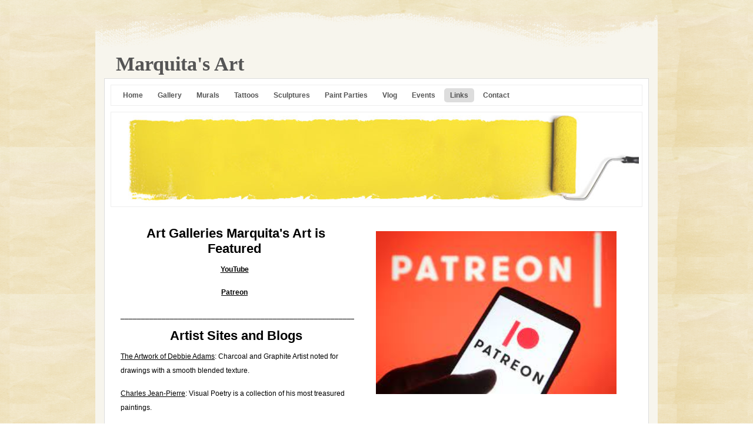

--- FILE ---
content_type: text/html; charset=utf-8
request_url: https://www.marquitasart.com/links.php
body_size: 5791
content:
<!DOCTYPE html PUBLIC "-//W3C//DTD XHTML 1.0 Transitional//EN" "http://www.w3.org/TR/xhtml1/DTD/xhtml1-transitional.dtd">


<html xmlns="http://www.w3.org/1999/xhtml">
	<head>
    <meta http-equiv="content-type" content="text/html; charset=utf-8" />


<title>Marquita&#039;s Art</title>



<meta name="description" content="Marquita&#039;s Art" />
<meta name="keywords" content="Marquita&#039;s Art" />

  <link href="resources/InShot_20191015_164330060.jpg" rel="shortcut icon" type="image/x-icon" />
  <link href="resources/InShot_20191015_164330060.jpg" rel="icon" type="image/x-icon" />

  


  <style type="text/css" id="styleCSS">
    * {
  margin: 0;
  text-decoration: none;
  padding:0;
}

body{
  font-family: "Lucida Grande", Verdana, Arial, sans-serif;
  font-size:12px;
  color:#000;
  text-align:center;
  margin:0;
  padding:0;
  background-image: url(templates/PaintKidzone_1/resources/images/background.png);
  _behavior: url(templates/PaintKidzone_1/resources/iepngfix.htc);
  background-color:#FFFFFF;
  background-repeat:repeat;
  background-attachment:fixed;
  background-position:top right;
}

/* ================= */
div.page{
  margin:0 auto;
  width:956px;
  padding:0 110px 20px;
}

div.page_top{
  background:url(templates/PaintKidzone_1/resources/images/top-header-background.png) no-repeat top center transparent;
  _behavior: url(templates/PaintKidzone_1/resources/iepngfix.htc);
  padding:80px 0 0 0;
  width:956px;
}

div.page_bottom{
  background:url(templates/PaintKidzone_1/resources/images/bottom-footer-background.png) no-repeat bottom center scroll;
  _behavior: url(templates/PaintKidzone_1/resources/iepngfix.htc);
  margin-top:-80px 0 0 0;
  padding:0 0 30px 0;
  width:956px;
}

div.page_content_wrapper{
  margin:0 auto;
  background-color: #f7f5ed;
  min-height:100px;
  padding:0 15px 15px;
}
/* ================= */

div.nav_content_wrap{
  margin:0 auto;
  background-color:#fff;
  border:#ddd solid 1px;
  min-height:100px;
}

div.ys_header{
  margin:0 auto;
}
div.ys_heading{
  background-color:#f7f5ed;
  text-align:left;
  padding:5px 0 5px 0;
  margin:0 auto;
  voice-family: "\"}\"";
  voice-family:inherit;
}
div.ys_heading h1{
  color: #e5e5e5;
  font-size: 280%;
  margin:5px 0 0 5px;
  padding:0;
  font-family: Times, "Times new Roman", sans-serif;
}
div.ys_heading h1 a,
div.ys_heading h1 a:hover{
  color: #555;
  padding:0 15px;
  margin:0;
  text-decoration:none;
  display:block;
}


div.ys_banner_wrap{
  background-color:#fff;
  margin:10px;
  border:#eee solid 1px;
  padding:5px;
}
#sys_banner{
  background-image: url(templates/PaintKidzone_1/resources/images/banner.jpg);
  _behavior: url(templates/PaintKidzone_1/resources/iepngfix.htc);
  height:150px;
  margin:0;
  padding:0;
}


div.ys_nav_wrap{
  background-color:#fff;
  margin:10px 10px 10px 10px;
  border:#eee solid 1px;
  overflow:hidden;
}
div#menu{
  background-color:#fff;
  overflow:hidden;
}
div#menu ul{
  list-style:none;
  margin:0;
  padding:0 5px 0 5px;
  text-align:left;
  background:none;
}
div#menu ul li{
  display:inline;
  display:block;
  float:left;
}
div#menu ul li a{
  color:#555;
  display:block;
  margin:5px 0 5px 5px;
  text-decoration:none;
  font-size:12px;
  font-weight:bold;
  padding:5px 10px 5px 10px;
  white-space:nowrap;
  -moz-border-radius:5px;
  -webkit-border-radius:5px;
  border-radius:5px;
}
div#menu ul li a:hover{
  color:#555;
  text-decoration:none;
  background-color:#ddd;
}
div#menu ul li.selected a{
  color:#555;
  background-color:#ddd;
  -moz-border-radius:5px;
  -webkit-border-radius:5px;
  border-radius:5px;
}

div#menu2{
  background-color:#fff;
  overflow:hidden;
}
div#menu2 ul{
  list-style:none;
  margin:0;
  padding:0 5px 0 5px;
  text-align:left;
  background:none;
}
div#menu2 ul li{
  display:inline;
  display:block;
  float:left;
}
div#menu2 ul li a{
  color:#333;
  display:block;
  margin:5px 0 5px 5px;
  text-decoration:none;
  font-size:12px;
  font-weight:bold;
  padding:5px 10px 5px 10px;
  white-space:nowrap;
  -moz-border-radius:5px;
  -webkit-border-radius:5px;
  border-radius:5px;
}
div#menu2 ul li a:hover{
  color:#333;
  text-decoration:none;
  background-color:#ccc;
}
div#menu2 ul li.selected a{
  color:#333;
  background-color:#ccc;
  -moz-border-radius:5px;
  -webkit-border-radius:5px;
  border-radius:5px;
}

div#content{
  min-height:200px;
  background:#fff;
  margin:0 auto;
  text-align:left;
  padding: 1em;
}

div.ys_footer{
  padding:5px 0 0 0;
  background:none;
}
#sys_footer {
  height:0;
  display:none;
}

div.ys_clear{
  clear:both; 
  font-size:0;
}

h1{font-size: 200%;}
h2{font-size: 180%;}
h3{font-size: 160%;}
h4{font-size: 140%;}
h5{font-size: 130%;}
h6{font-size: 100%;}
h1 a, h2 a, h3 a, h4 a, h5 a, h6 a{color: #000;}
h1 a:hover, h2 a:hover, h3 a:hover, h4 a:hover, h5 a:hover, h6 a:hover{color: #000;}
h1, h2, h3, h4, h5, h6{
  color:#000;
  margin:5px 0;
  padding:0 0 0 5px;
}


div#content a {
  color:#000;
  text-decoration:underline;
}
div#content a:focus, div#content a:hover {
  color:#000;
  text-decoration:none;  
}

a img{border:none;}

div#content p {
  margin:5px;
  padding:5px;
  line-height:2;
}
div#content p img.left {
  float: left;
  margin: 1.5em 1.5em 1.5em 0;
  padding: 0;
}
div#content p img.right {
  float: right;
  margin: 1.5em 0 1.5em 1.5em;
}
div#content h1 img, div#content h2 img,
div#content h3 img, div#content h4 img,
div#content h5 img, div#content h6 img {
  margin: 0;
}
div#content blockquote {
  margin: 1.5em;
  font-style: italic;
}
div#content strong{
  font-weight: bold;
}
div#content em {
  font-style: italic;
}
div#content dfn {
  font-style: italic;
  font-weight: bold;
}
div#content sup, div#content sub {
  line-height: 0;
}
div#content address {
  margin: 0 0 1.5em;
  font-style: italic;
}
div#content pre {
  margin: 1.5em 0;
  white-space: pre;
  font: 1em "andale mono", "lucida console", monospace;
  line-height: 1.5;
}
div#content code, div#content tt {
  font: 1em "andale mono", "lucida console", monospace;
  line-height: 1.5;
}
div#content dl {
  margin: 0 0 1.5em 0;
}
div#content dl dt {
    font-weight: bold;
}
div#content dd {
  margin-left: 1.5em;
}
div#content .hide {
  display: none;
}
div#content .first {
  margin-left: 0;
  padding-left: 0;
}
div#content .last {
  margin-right: 0;
  padding-right: 0;
}
div#content .top {
  margin-top: 0;
  padding-top: 0;
}
div#content .bottom {
  margin-bottom: 0;
  padding-bottom: 0;
}
div#content ul li, div#content ol li {
  margin: 0 1.5em;
}
div#content ul, div#content ol {
  margin: 0 1.5em 1.5em 1.5em;
}
  </style>


<script src="//ajax.googleapis.com/ajax/libs/webfont/1.4.2/webfont.js" type="text/javascript"></script>

  
  <style type="text/css" id="styleOverrides">
    /* ======================
*
*  Site Style Settings
*
=========================*/
/* Paragraph text (p) */

.content p, #content p, .HTML_Default p, .Text_Default p, .sys_txt p, .sys_txt a, .sys_layout p, .sys_txt, .sys_layout  {
    
    
    
    
    
    
    
}

/* Navigation */
.sys_navigation a, .ys_menu_2, div#menu ul, div#menu ul li a, ul.sys_navigation li a, div.sys_navigation ul li.selected a, div.sys_navigation ul li a, #navigation li a, div.ys_menu ul a:link, div.ys_menu ul a:visited, div.ys_nav ul li a, #sys_banner ul li a {
    
    
    
    
    
    
    
    
}


/* Navigation:selected */
div.sys_navigation ul li.selected a, div#menu ul li.selected a, #navigation li.selected a, div.ys_menu ul li.selected a:link, div.ys_menu ul li.selected a:visited, div.ys_nav ul li.selected a, #sys_banner ul li.selected a {
    
}

/* Navigation:hover */
div.sys_navigation ul li a:hover, div#menu ul li a:hover, #navigation li a:hover, div.ys_menu ul a:hover, div.ys_nav ul li a:hover, div.ys_menu ul li a:hover, #sys_banner ul li a:hover {
    
}

/* Site Title */
#sys_heading, a#sys_heading, #sys_banner h1 a, #header h1 a, div#heading h1 a {
    
    
    
    
    
    
    
    
}

/* Hyperlinks (a, a:hover, a:visited) */






/* Headings (h2, h3, h4, h5, h6) */
.sys_layout h2, .sys_txt h2 {
    
    
    
    
    
    
    
    
}

.sys_layout h2 a, .sys_layout h2 a:link, .sys_layout h2 a:hover, .sys_layout h2 a:visited {
    
    
    
    
    
    
    
}

.sys_layout h3, .sys_txt h3 {
    
    
    
    
    
    
    
    
}

.sys_layout h3 a, .sys_layout h3 a:link, .sys_layout h3 a:hover, .sys_layout h3 a:visited {
    
    
    
    
    
    
    
}

.sys_layout h4, .sys_txt h4 {
    
    
    
    
    
    
    
    
}

.sys_layout h4 a, .sys_layout h4 a:link, .sys_layout h4 a:hover, .sys_layout h4 a:visited {
    
    
    
    
    
    
    
}

.sys_layout h5, .sys_txt h5 {
    
    
    
    
    
    
    
    
}

.sys_layout h5 a, .sys_layout h5 a:link, .sys_layout h5 a:hover, .sys_layout h5 a:visited {
    
    
    
    
    
    
    
}

.sys_layout h6, .sys_txt h6 {
    
    
    
    
    
    
    
    
}

.sys_layout h6 a, .sys_layout h6 a:link, .sys_layout h6 a:hover, .sys_layout h6 a:visited {
    
    
    
    
    
    
    
}

/*button widget*/
.sys_layout .sys_button a, .sys_layout .sys_button a:link, .sys_layout .sys_button a:visited {
    display:inline-block;
    text-decoration: none;
}
.sys_layout .sys_button a:link, .sys_layout .sys_button a:visited {
    cursor:pointer;
}
.sys_layout .sys_button a {
    cursor:default;
}

.sys_layout .sys_button.square a, .sys_layout .sys_button.square a:link {
    border-radius:0px;
}
.sys_layout .sys_button.rounded a, .sys_layout .sys_button.rounded a:link {
    border-radius:3px;
}
.sys_layout .sys_button.pill a, .sys_layout .sys_button.pill a:link {
    border-radius:90px;
}

/*button sizes*/
.sys_layout .sys_button.small a, .sys_layout .sys_button.small a:link, .sys_layout .sys_button.small a:visited {font-size: 12px;padding-top:10px;padding-bottom:10px;padding-left:25px;padding-right:25px;}
.sys_layout .sys_button.medium a, .sys_layout .sys_button.medium a:link, .sys_layout .sys_button.medium a:visited {font-size: 15px;padding-top:15px;padding-bottom:15px;padding-left:37px;padding-right:37px;}
.sys_layout .sys_button.large a, .sys_layout .sys_button.large a:link, .sys_layout .sys_button.large a:visited {font-size: 20px;padding-top:20px;padding-bottom:20px;padding-left:50px;padding-right:50px;}

/*button styles:small*/
.sys_layout .sys_button.small.outline a, .sys_layout .sys_button.small.outline a:link {
    border-color:#333333;
    color: #333333;
    border-style: solid;
    border-width: 2px;
}
.sys_layout .sys_button.small.outline a:visited {
    color: #333333;
}
.sys_layout .sys_button.small.solid a, .sys_layout .sys_button.small.solid a:link {
    	background-color: #333333;

    color: #ffffff;
    border-color:#333333;
    border-style: solid;
    border-width: 2px;
}
.sys_layout .sys_button.small.solid a:visited {
    color: #ffffff;
}
.sys_layout .sys_button.small.outline a:hover {
    background-color: #333333;
    color: #ffffff;
    text-decoration: none;
}

/*button styles:medium*/
.sys_layout .sys_button.medium.outline a, .sys_layout .sys_button.medium.outline a:link {
    border-color:#333333;
    color: #333333;
    border-style: solid;
    border-width: 2px;
}
.sys_layout .sys_button.medium.outline a:visited {
    color: #333333;
}
.sys_layout .sys_button.medium.solid a, .sys_layout .sys_button.medium.solid a:link {
    	background-color: #333333;

    color: #ffffff;
    border-color:#333333;
    border-style: solid;
    border-width: 2px;
}
.sys_layout .sys_button.medium.solid a:visited {
    color: #ffffff;
}
.sys_layout .sys_button.medium.outline a:hover {
    background-color: #333333;
    color: #ffffff;
    text-decoration: none;
}
/*button styles:large*/
.sys_layout .sys_button.large.outline a, .sys_layout .sys_button.large.outline a:link {
    border-color:#333333;
    color: #333333;
    border-style: solid;
    border-width: 2px;
}
.sys_layout .sys_button.large.outline a:visited {
    color: #333333;
}
.sys_layout .sys_button.large.solid a, .sys_layout .sys_button.large.solid a:link {
    	background-color: #333333;

    color: #ffffff;
    border-color:#333333;
    border-style: solid;
    border-width: 2px;
}
.sys_layout .sys_button.large.solid a:visited {
    color: #ffffff;
}
.sys_layout .sys_button.large.outline a:hover {
    background-color: #333333;
    color: #ffffff;
    text-decoration: none;
}

.sys_layout .sys_button.solid a:hover {
    text-decoration: none;
    opacity: .8;
}  </style>

  



<script type="text/javascript" src="//ajax.googleapis.com/ajax/libs/jquery/1.11.1/jquery.min.js"></script>
<script type="text/javascript">window.jQuery || document.write('<script src="/components/bower_components/jquery/dist/jquery.js"><\/script>')</script>
<link rel="stylesheet" type="text/css" href="classes/commons/resources/flyoutmenu/flyoutmenu.css?1001144" />
<script type="text/javascript" src="classes/commons/resources/flyoutmenu/flyoutmenu.js?1001144"></script>
<link rel="stylesheet" type="text/css" href="classes/commons/resources/global/global.css?1001144" />


<script type="text/javascript">
  var swRegisterManager = {
    goals: [],
    add: function(swGoalRegister) {
      this.goals.push(swGoalRegister);
    },
    registerGoals: function() {
      while(this.goals.length) {
        this.goals.shift().call();
      }
    }
  };

  window.swPostRegister = swRegisterManager.registerGoals.bind(swRegisterManager);
</script>

  
  
  
  
  
  
  
  

  </head>

  <body id="sys_background">
    
    <div class="page">
      <div class="page_top">
        <div class="page_bottom">

      
          <div class="page_content_wrapper">

            <div class="ys_header">
              <div class="ys_heading">
                <h1><a id="sys_heading" href="./">Marquita's Art</a></h1>
              </div>
            </div>

            <div class="nav_content_wrap">

              <div class="ys_nav_wrap">
                <div id="menu" class='sys_navigation'>
                  <ul class='sys_navigation'>
			<li id="ys_menu_0" class="first"><a href="./" title="Home">Home</a></li>
			<li id="ys_menu_1"><a href="gallery.php" title="Gallery">Gallery</a></li>
			<li id="ys_menu_2"><a href="murals.php" title="Murals">Murals</a></li>
			<li id="ys_menu_3"><a href="tattoos.php" title="Tattoos">Tattoos</a></li>
			<li id="ys_menu_4"><a href="sculptures.php" title="Sculptures">Sculptures</a></li>
			<li id="ys_menu_5"><a href="paint-parties.php" title="Paint Parties">Paint Parties</a></li>
			<li id="ys_menu_6"><a href="vlog.php" title="Vlog">Vlog</a></li>
			<li id="ys_menu_7"><a href="events.php" title="Events">Events</a></li>
			<li id="ys_menu_8" class="selected"><a href="links.php" title="Links">Links</a></li>
			<li id="ys_menu_9" class="last"><a href="contact.php" title="Contact">Contact</a></li>
			</ul>

                </div>
              </div>
          
              <div class="ys_banner_wrap">
                <div id="sys_banner">
                </div>
              </div>

                            
        		  <div id="content">
                <style media="screen">
  .layout_1-column {
    width: 100%;
    padding: 0;
    margin: 0;
  }

  .layout_1-column:after {
    content: "";
    display: table;
    clear: both;
  }

  .zone_top {
    margin: 0;
    padding: 5px;
    vertical-align: top;
    line-height: normal;
    min-width: 100px;
  }
</style>

<div class="layout_1-column sys_layout">
    <div id="layout_row1">
        <div id="sys_region_1" class="zone_top" ><div id="I1769" style="display:block;clear: both;" class="Layout1_Default"><style>.column_I1769 {width: 100%;-moz-box-sizing:border-box;-webkit-box-sizing: border-box;box-sizing:border-box;}.column_I1769:after {content: "";display: table;clear: both;}.column_I1769 .left {text-align: left;vertical-align: top;width: 45.74944071588367%;padding: 0;float: left;-moz-box-sizing: border-box;-webkit-box-sizing: border-box;box-sizing:border-box;}.column_I1769 .right {vertical-align: top;width: 54.25055928411633%;padding: 0;float: left;-moz-box-sizing: border-box;-webkit-box-sizing: border-box;box-sizing: border-box;}</style><div class="column_I1769 column_divider" ><div id="Left_I1769" class="left" ><div id="I1770" style="display:block;clear: both;" class="Text_2_Default"><style type="text/css">
    div.sys_text_widget img.float-left{float:left;margin:10px 15px 10px 0;}
    div.sys_text_widget img.float-right{position:relative;margin:10px 0 10px 15px;}
    div.sys_text_widget img{margin:4px;}
    div.sys_text_widget {
        overflow: hidden;
        margin: 0;
        padding: 0;
        color: ;
        font: ;
        background-color: ;
    }
</style>

<div id="I1770_sys_txt" systemElement="true" class="sys_txt sys_text_widget new-text-widget"><h2 style="text-align: center;">Art Galleries Marquita's Art&nbsp;is Featured&nbsp;<strong></strong></h2>
<p style="text-align: center;"><strong><a href="https://www.youtube.com/user/MarquitasArt?feature=mhee">YouTube</a></strong></p>
<p style="text-align: center;"><strong><a href="https://patreon.com/marquitasart?utm_medium=unknown&amp;utm_source=join_link&amp;utm_campaign=creatorshare_creator&amp;utm_content=copyLink">Patreon</a></strong></p>
<p style="text-align: center;">_________________________________________________________</p>
<h2 style="text-align: center;">Artist Sites and Blogs</h2>
<p style="text-align: left;"><a href="http://www.foundmyself.com/Debbie+Adams">The Artwork of Debbie Adams</a>: Charcoal and Graphite Artist noted for drawings with a smooth blended texture.</p>
<p style="text-align: left;"><a href="http://charlesjeanpierre.com/home.html">Charles Jean-Pierre</a>: Visual Poetry is a collection of&nbsp;his most treasured paintings.</p>
<p style="text-align: left;"><a href="http://thekglifestyle.com/">The KG Lifestyle</a>:&nbsp;I believe we are all divine originals, fashioned by God to be radiantly beautiful. I believe we're all here to fulfill His purpose through our lives and I'm here to share my journey.</p>
<p style="text-align: left;"><a href="http://www.behance.net/KeiwanaMichale">Keiwana Michale</a>: Talented Visual Artist</p>
<p style="text-align: center;">_________________________________________________________</p>
<h2 style="text-align: center;">Art Galleries</h2>
<p style="text-align: left;"><a href="http://www.foundmyself.com/">Foundmyself</a>:&nbsp; Sell your art commission free. An online art community with&nbsp; free&nbsp; personal galleries!<br><a href="http://www.nobullart.com/"></a></p>
<p style="text-align: left;"><a href="http://www.nobullart.com/">NoBull Art</a>: Free Online Art Gallery. NoBullArt is an online community of artists who wish to promote their artwork to the public.<br><a href="http://www.art-3000.com/"></a></p>
<p style="text-align: left;"><a href="http://www.art-3000.com/">Art-3000</a>:&nbsp; Free online Art Gallery</p>
<p style="text-align: left;">_________________________________________________________</p></div></div></div><div id="Right_I1769" class="right" ><div id="I8207529ff4284d678ded3c9314f2268e" style="display:block;clear: both;" class="Text_2_Default"><style type="text/css">
    div.sys_text_widget img.float-left{float:left;margin:10px 15px 10px 0;}
    div.sys_text_widget img.float-right{position:relative;margin:10px 0 10px 15px;}
    div.sys_text_widget img{margin:4px;}
    div.sys_text_widget {
        overflow: hidden;
        margin: 0;
        padding: 0;
        color: ;
        font: ;
        background-color: ;
    }
</style>

<div id="I8207529ff4284d678ded3c9314f2268e_sys_txt" systemElement="true" class="sys_txt sys_text_widget new-text-widget"><p style="text-align: center;"><a href="https://www.patreon.com/marquitasart"><img src="https://www.marquitasart.com/resources/PATREON.jpg?timestamp=1649273272742" height="277" width="409"></a></p></div></div><div id="I4785887a8c4b45c5f22d34a2ffe9deca" style="display:block;clear: both;text-align:center;margin:10px 10px 10px 10px;" class="Social_FacebookLike_Default"><iframe src="//www.facebook.com/plugins/like.php?href=https%3A%2F%2Fwww.marquitasart.com%2Flinks.php&amp;send=false&amp;layout=button_count&amp;width=90&amp;show_faces=true&amp;action=like&amp;colorscheme=light&amp;font=arial&amp;height=30&amp;locale=en_US" scrolling="no" frameborder="0" style="border:none; overflow:hidden; width:90px; height:30px;" allowTransparency="true"></iframe></div><div id="I1774" style="display:block;clear: both;" class="Text_2_Default"><style type="text/css">
    div.sys_text_widget img.float-left{float:left;margin:10px 15px 10px 0;}
    div.sys_text_widget img.float-right{position:relative;margin:10px 0 10px 15px;}
    div.sys_text_widget img{margin:4px;}
    div.sys_text_widget {
        overflow: hidden;
        margin: 0;
        padding: 0;
        color: ;
        font: ;
        background-color: ;
    }
</style>

<div id="I1774_sys_txt" systemElement="true" class="sys_txt sys_text_widget new-text-widget"><p style="text-align: center;">___________________________________________________________________</p></div></div><div id="I1773" style="display:block;clear: both;" class="Text_2_Default"><style type="text/css">
    div.sys_text_widget img.float-left{float:left;margin:10px 15px 10px 0;}
    div.sys_text_widget img.float-right{position:relative;margin:10px 0 10px 15px;}
    div.sys_text_widget img{margin:4px;}
    div.sys_text_widget {
        overflow: hidden;
        margin: 0;
        padding: 0;
        color: ;
        font: ;
        background-color: ;
    }
</style>

<div id="I1773_sys_txt" systemElement="true" class="sys_txt sys_text_widget new-text-widget"><h2 style="text-align: center;">Art and Other Resources</h2></div></div><div id="I632" style="display:block;clear: both;text-align:center;" class="HTML_Default">    <div id="I632_html" class="responsive_embed"><a href="http://www.jdoqocy.com/click-5140420-10708471" target="_top">
<img src="http://www.tqlkg.com/image-5140420-10708471" width="468" height="60" alt="I created a stand out website for my business!   " border="0"/></a>

</div>

    </div><div id="I649" style="display:block;clear: both;text-align:center;" class="HTML_Default">    <div id="I649_html" class="responsive_embed"><a href="http://www.anrdoezrs.net/click-5140420-42550" target="_top">
<img src="http://www.tqlkg.com/image-5140420-42550" width="468" height="60" alt="Up to 75% off art & craft supplies at MisterArt" border="0"/></a>

</div>

    </div><div id="I674" style="display:block;clear: both;text-align:center;" class="HTML_Default">    <div id="I674_html" class="responsive_embed"><a href="http://www.kqzyfj.com/click-5140420-10776444" target="_top">
<img src="http://www.tqlkg.com/image-5140420-10776444" width="468" height="60" alt="Daniel Smith Free Shipping" border="0"/></a>
</div>

    </div><div id="I662" style="display:block;clear: both;text-align:center;" class="HTML_Default">    <div id="I662_html" class="responsive_embed"><a href="http://www.jdoqocy.com/click-5140420-10877035" target="_top">
<img src="http://www.ftjcfx.com/image-5140420-10877035" width="468" height="60" alt="" border="0"/></a>
</div>

    </div><div id="I636" style="display:block;clear: both;text-align:center;" class="HTML_Default">    <div id="I636_html" class="responsive_embed"><a href="http://www.anrdoezrs.net/click-5140420-10877468" target="_top">
<img src="http://www.ftjcfx.com/image-5140420-10877468" width="468" height="60" alt="" border="0"/></a>

</div>

    </div><div id="I664" style="display:block;clear: both;text-align:center;" class="HTML_Default">    <div id="I664_html" class="responsive_embed"><a href="http://www.jdoqocy.com/click-5140420-10699281" target="_top">
<img src="http://www.ftjcfx.com/image-5140420-10699281" width="468" height="60" alt="" border="0"/></a>
</div>

    </div><div id="I650" style="display:block;clear: both;text-align:center;" class="HTML_Default">    <div id="I650_html" class="responsive_embed"><a href="http://www.jdoqocy.com/click-5140420-10689009" target="_top">
<img src="http://www.ftjcfx.com/image-5140420-10689009" width="468" height="60" alt="Arts & Craft Books" border="0"/></a>
</div>

    </div><div id="I676" style="display:block;clear: both;text-align:center;" class="HTML_Default">    <div id="I676_html" class="responsive_embed"><a href="http://www.anrdoezrs.net/click-5140420-10774081?cm_mmc=CJ-_-3300485-_-5140420-_-Shop%20Now" target="_top">
<img src="http://www.lduhtrp.net/image-5140420-10774081" width="468" height="60" alt="" border="0"/></a>
</div>

    </div><div id="I658" style="display:block;clear: both;text-align:center;" class="HTML_Default">    <div id="I658_html" class="responsive_embed"><a href="http://www.kqzyfj.com/click-5140420-10423348" target="_top">
<img src="http://www.tqlkg.com/image-5140420-10423348" width="468" height="60" alt="Free Shipping in the US at Artbeads" border="0"/></a>
</div>

    </div><div id="I1775" style="display:block;clear: both;" class="Text_2_Default"><style type="text/css">
    div.sys_text_widget img.float-left{float:left;margin:10px 15px 10px 0;}
    div.sys_text_widget img.float-right{position:relative;margin:10px 0 10px 15px;}
    div.sys_text_widget img{margin:4px;}
    div.sys_text_widget {
        overflow: hidden;
        margin: 0;
        padding: 0;
        color: ;
        font: ;
        background-color: ;
    }
</style>

<div id="I1775_sys_txt" systemElement="true" class="sys_txt sys_text_widget new-text-widget"><p>&nbsp;</p></div></div></div></div></div></div>
    </div>
</div>
        		  </div>
          
            </div>

            <div class="ys_footer">
              <div class="sys_footer"></div>
            </div>
          
          </div>

        </div>
      </div>
    </div>
    
<script type="text/javascript" id="site_analytics_tracking" data-id="8a4986c82257017e01225cf28ffc1d49" data-user="8a49866a2257017b01225cef24417ef2" data-partner="YOLA" data-url="//analytics.yolacdn.net/tracking-v2.js">
  var _yts = _yts || [];
  var tracking_tag = document.getElementById('site_analytics_tracking');
  _yts.push(["_siteId", tracking_tag.getAttribute('data-id')]);
  _yts.push(["_userId", tracking_tag.getAttribute('data-user')]);
  _yts.push(["_partnerId", tracking_tag.getAttribute('data-partner')]);
  _yts.push(["_trackPageview"]);
  (function() {
    var yts = document.createElement("script");
    yts.type = "text/javascript";
    yts.async = true;
    yts.src = document.getElementById('site_analytics_tracking').getAttribute('data-url');
    (document.getElementsByTagName("head")[0] || document.getElementsByTagName("body")[0]).appendChild(yts);
  })();
</script>


<!-- template: PaintKidzone_1  -->
  <script defer src="https://static.cloudflareinsights.com/beacon.min.js/vcd15cbe7772f49c399c6a5babf22c1241717689176015" integrity="sha512-ZpsOmlRQV6y907TI0dKBHq9Md29nnaEIPlkf84rnaERnq6zvWvPUqr2ft8M1aS28oN72PdrCzSjY4U6VaAw1EQ==" data-cf-beacon='{"version":"2024.11.0","token":"07ab8b315d47418e855e65531f8d4697","r":1,"server_timing":{"name":{"cfCacheStatus":true,"cfEdge":true,"cfExtPri":true,"cfL4":true,"cfOrigin":true,"cfSpeedBrain":true},"location_startswith":null}}' crossorigin="anonymous"></script>
</body>
</html>